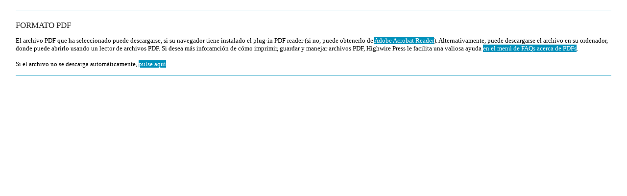

--- FILE ---
content_type: text/html; charset=utf-8
request_url: http://eventosacademicos.filo.uba.ar/index.php/JCTG/JESPEC-II/paper/view/5371/3163
body_size: 925
content:
<?xml version="1.0" encoding="UTF-8"?>
<!DOCTYPE html PUBLIC "-//W3C//DTD XHTML 1.0 Transitional//EN"
	"http://www.w3.org/TR/xhtml1/DTD/xhtml1-transitional.dtd">
<html xmlns="http://www.w3.org/1999/xhtml">

<head>
	<meta http-equiv="Content-Type" content="text/html; charset=utf-8" />
	<title>Formato PDF</title>

	
	<link rel="stylesheet" href="http://eventosacademicos.filo.uba.ar/lib/pkp/styles/common.css" type="text/css" />
	<link rel="stylesheet" href="http://eventosacademicos.filo.uba.ar/styles/common.css" type="text/css" />
	<link rel="stylesheet" href="http://eventosacademicos.filo.uba.ar/styles/paperView.css" type="text/css" />

			<link rel="stylesheet" href="http://eventosacademicos.filo.uba.ar/public/site/sitestyle.css" type="text/css" />
			<link rel="stylesheet" href="http://eventosacademicos.filo.uba.ar/lib/pkp/styles/jqueryUi.css" type="text/css" />
			<link rel="stylesheet" href="http://eventosacademicos.filo.uba.ar/lib/pkp/styles/jquery.pnotify.default.css" type="text/css" />
			<link rel="stylesheet" href="http://eventosacademicos.filo.uba.ar/lib/pkp/styles/themes/default/pnotify.css" type="text/css" />
	
	<script type="text/javascript" src="http://eventosacademicos.filo.uba.ar/lib/pkp/js/general.js"></script>
	<meta http-equiv="refresh" content="2;URL=http://eventosacademicos.filo.uba.ar/index.php/JCTG/JESPEC-II/paper/viewFile/5371/3163"/>
	
</head>
<body>

<div id="container">
<div id="body">
<div id="main">
<div id="content">
		<h3>Formato PDF</h3>


<p>El archivo PDF que ha seleccionado puede descargarse, si su navegador tiene instalado el plug-in PDF reader (si no, puede obtenerlo de <a href="http://www.adobe.com/products/acrobat/readstep2.html">Adobe Acrobat Reader</a>). Alternativamente, puede descargarse el archivo en su ordenador, donde puede abrirlo usando un lector de archivos PDF. Si desea más inforamción de cómo imprimir, guardar y manejar archivos PDF, Highwire Press le facilita una valiosa ayuda <a href="http://highwire.stanford.edu/help/pdf-faq.dtl">en el menú de FAQs acerca de PDFs</a>.<br /><br />Si el archivo no se descarga automáticamente, <a href="http://eventosacademicos.filo.uba.ar/index.php/JCTG/JESPEC-II/paper/download/5371/3163">pulse aquí</a>.</p>


</div>
</div>
</div>
</div>
</body>
</html>